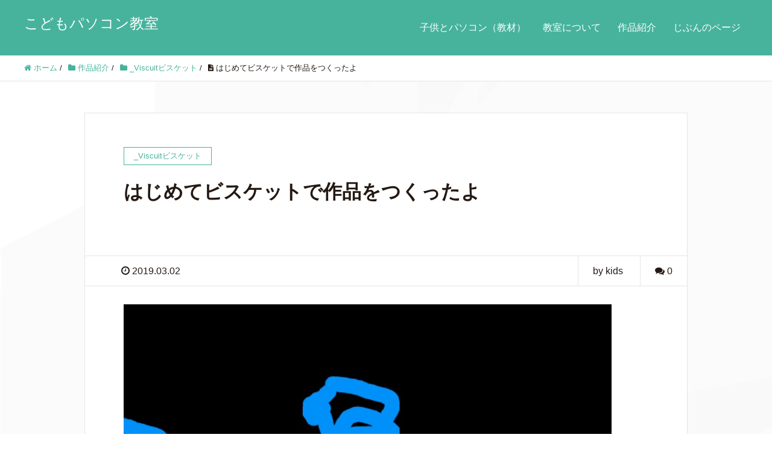

--- FILE ---
content_type: text/html; charset=UTF-8
request_url: https://davincikids.club/tm_20190302_1
body_size: 9674
content:
<!DOCTYPE HTML>
<html lang="ja" prefix="og: http://ogp.me/ns#">
<head>
	<meta charset="UTF-8">
	<title>はじめてビスケットで作品をつくったよ</title>
	<meta name="viewport" content="width=device-width,initial-scale=1.0">

<meta name='robots' content='max-image-preview:large' />
<meta name="keywords" content="" />
<meta name="description" content="はじめてビスケットで作品をつくったよ https://develop.viscuit.com/env/view.html?control=play%3A00300015%3A3159%2F1-1%2F023.json%3 [&hellip;]" />
<meta name="robots" content="index" />
<meta property="og:title" content="はじめてビスケットで作品をつくったよ" />
<meta property="og:type" content="article" />
<meta property="og:description" content="はじめてビスケットで作品をつくったよ https://develop.viscuit.com/env/view.html?control=play%3A00300015%3A3159%2F1-1%2F023.json%3 [&amp;hellip;]" />
<meta property="og:url" content="https://davincikids.club/tm_20190302_1" />
<meta property="og:image" content="https://davincikids.club/wp-content/uploads/2019/03/20190302tm_1.jpg" />
<meta property="og:locale" content="ja_JP" />
<meta property="og:site_name" content="こどもパソコン教室" />
<link href="https://plus.google.com/" rel="publisher" />
<meta content="summary" name="twitter:card" />
<meta content="@kidspcjp" name="twitter:site" />

<link rel='dns-prefetch' href='//s.w.org' />
<link rel="alternate" type="application/rss+xml" title="こどもパソコン教室 &raquo; はじめてビスケットで作品をつくったよ のコメントのフィード" href="https://davincikids.club/tm_20190302_1/feed" />
		<script type="text/javascript">
			window._wpemojiSettings = {"baseUrl":"https:\/\/s.w.org\/images\/core\/emoji\/13.0.1\/72x72\/","ext":".png","svgUrl":"https:\/\/s.w.org\/images\/core\/emoji\/13.0.1\/svg\/","svgExt":".svg","source":{"concatemoji":"https:\/\/davincikids.club\/wp-includes\/js\/wp-emoji-release.min.js?ver=5.7.14"}};
			!function(e,a,t){var n,r,o,i=a.createElement("canvas"),p=i.getContext&&i.getContext("2d");function s(e,t){var a=String.fromCharCode;p.clearRect(0,0,i.width,i.height),p.fillText(a.apply(this,e),0,0);e=i.toDataURL();return p.clearRect(0,0,i.width,i.height),p.fillText(a.apply(this,t),0,0),e===i.toDataURL()}function c(e){var t=a.createElement("script");t.src=e,t.defer=t.type="text/javascript",a.getElementsByTagName("head")[0].appendChild(t)}for(o=Array("flag","emoji"),t.supports={everything:!0,everythingExceptFlag:!0},r=0;r<o.length;r++)t.supports[o[r]]=function(e){if(!p||!p.fillText)return!1;switch(p.textBaseline="top",p.font="600 32px Arial",e){case"flag":return s([127987,65039,8205,9895,65039],[127987,65039,8203,9895,65039])?!1:!s([55356,56826,55356,56819],[55356,56826,8203,55356,56819])&&!s([55356,57332,56128,56423,56128,56418,56128,56421,56128,56430,56128,56423,56128,56447],[55356,57332,8203,56128,56423,8203,56128,56418,8203,56128,56421,8203,56128,56430,8203,56128,56423,8203,56128,56447]);case"emoji":return!s([55357,56424,8205,55356,57212],[55357,56424,8203,55356,57212])}return!1}(o[r]),t.supports.everything=t.supports.everything&&t.supports[o[r]],"flag"!==o[r]&&(t.supports.everythingExceptFlag=t.supports.everythingExceptFlag&&t.supports[o[r]]);t.supports.everythingExceptFlag=t.supports.everythingExceptFlag&&!t.supports.flag,t.DOMReady=!1,t.readyCallback=function(){t.DOMReady=!0},t.supports.everything||(n=function(){t.readyCallback()},a.addEventListener?(a.addEventListener("DOMContentLoaded",n,!1),e.addEventListener("load",n,!1)):(e.attachEvent("onload",n),a.attachEvent("onreadystatechange",function(){"complete"===a.readyState&&t.readyCallback()})),(n=t.source||{}).concatemoji?c(n.concatemoji):n.wpemoji&&n.twemoji&&(c(n.twemoji),c(n.wpemoji)))}(window,document,window._wpemojiSettings);
		</script>
		<style type="text/css">
img.wp-smiley,
img.emoji {
	display: inline !important;
	border: none !important;
	box-shadow: none !important;
	height: 1em !important;
	width: 1em !important;
	margin: 0 .07em !important;
	vertical-align: -0.1em !important;
	background: none !important;
	padding: 0 !important;
}
</style>
	<link rel='stylesheet' id='font-awesome-css'  href='https://davincikids.club/wp-content/themes/xeory_extension/lib/css/font-awesome.min.css?ver=5.7.14' type='text/css' media='all' />
<link rel='stylesheet' id='base-css-css'  href='https://davincikids.club/wp-content/themes/xeory_extension/base.css?ver=5.7.14' type='text/css' media='all' />
<link rel='stylesheet' id='main-css-css'  href='https://davincikids.club/wp-content/themes/xeory_extension_child/style.css?ver=5.7.14' type='text/css' media='all' />
<link rel='stylesheet' id='wp-block-library-css'  href='https://davincikids.club/wp-includes/css/dist/block-library/style.min.css?ver=5.7.14' type='text/css' media='all' />
<link rel='stylesheet' id='swpm.common-css'  href='https://davincikids.club/wp-content/plugins/simple-membership/css/swpm.common.css?ver=4.5.7' type='text/css' media='all' />
<script type='text/javascript' src='https://davincikids.club/wp-includes/js/jquery/jquery.min.js?ver=3.5.1' id='jquery-core-js'></script>
<script type='text/javascript' src='https://davincikids.club/wp-includes/js/jquery/jquery-migrate.min.js?ver=3.3.2' id='jquery-migrate-js'></script>
<link rel="https://api.w.org/" href="https://davincikids.club/wp-json/" /><link rel="alternate" type="application/json" href="https://davincikids.club/wp-json/wp/v2/posts/2541" /><link rel="EditURI" type="application/rsd+xml" title="RSD" href="https://davincikids.club/xmlrpc.php?rsd" />
<link rel="wlwmanifest" type="application/wlwmanifest+xml" href="https://davincikids.club/wp-includes/wlwmanifest.xml" /> 
<meta name="generator" content="WordPress 5.7.14" />
<link rel="canonical" href="https://davincikids.club/tm_20190302_1" />
<link rel='shortlink' href='https://davincikids.club/?p=2541' />
<link rel="alternate" type="application/json+oembed" href="https://davincikids.club/wp-json/oembed/1.0/embed?url=https%3A%2F%2Fdavincikids.club%2Ftm_20190302_1" />
<link rel="alternate" type="text/xml+oembed" href="https://davincikids.club/wp-json/oembed/1.0/embed?url=https%3A%2F%2Fdavincikids.club%2Ftm_20190302_1&#038;format=xml" />
<style type="text/css">.recentcomments a{display:inline !important;padding:0 !important;margin:0 !important;}</style><link rel="icon" href="https://davincikids.club/wp-content/uploads/2017/04/cropped-Logo-文字入り白-32x32.png" sizes="32x32" />
<link rel="icon" href="https://davincikids.club/wp-content/uploads/2017/04/cropped-Logo-文字入り白-192x192.png" sizes="192x192" />
<link rel="apple-touch-icon" href="https://davincikids.club/wp-content/uploads/2017/04/cropped-Logo-文字入り白-180x180.png" />
<meta name="msapplication-TileImage" content="https://davincikids.club/wp-content/uploads/2017/04/cropped-Logo-文字入り白-270x270.png" />
		<style type="text/css" id="wp-custom-css">
			/*
ここに独自の CSS を追加することができます。

詳しくは上のヘルプアイコンをクリックしてください。
*/

body.home #main_visual {
background-image: URL(http://davincikids.club/wp-content/uploads/2017/03/icon-animation-1.gif);
background-size: contain;
color: #777;
}
/*　個別記事のみアイキャッチ画像を非表示に　*/
.single .post-thumbnail {
    display:none;
}
body {
font-size: 16px; /* 文字サイズ*/
font-family: “メイリオ”,Meiryo,”ヒラギノ角ゴ Pro W3″,Hiragino Kaku Gothic Pro,”ＭＳ Ｐゴシック”,sans-serif; /* 文字フォント*/
}







		</style>
		
<script>
  (function(i,s,o,g,r,a,m){i['GoogleAnalyticsObject']=r;i[r]=i[r]||function(){
  (i[r].q=i[r].q||[]).push(arguments)},i[r].l=1*new Date();a=s.createElement(o),
  m=s.getElementsByTagName(o)[0];a.async=1;a.src=g;m.parentNode.insertBefore(a,m)
  })(window,document,'script','https://www.google-analytics.com/analytics.js','ga');

  ga('create', 'UA-93473731-1', 'auto');
  ga('send', 'pageview');

</script>
</head>

<body class="post-template-default single single-post postid-2541 single-format-standard one-column default" itemschope="itemscope" itemtype="http://schema.org/WebPage">

  <div id="fb-root"></div>
<script>(function(d, s, id) {
  var js, fjs = d.getElementsByTagName(s)[0];
  if (d.getElementById(id)) return;
  js = d.createElement(s); js.id = id;
  js.src = "//connect.facebook.net/ja_JP/sdk.js#xfbml=1&version=v2.8&appId=";
  fjs.parentNode.insertBefore(js, fjs);
}(document, 'script', 'facebook-jssdk'));</script>
<header id="header" role="banner" itemscope="itemscope" itemtype="http://schema.org/WPHeader">
  <div class="wrap clearfix">
        <p id="logo" itemprop="headline">
      <a href="https://davincikids.club">こどもパソコン教室</a><br />
    </p>    <!-- start global nav  -->
    
    <div id="header-right" class="clearfix">
      
        
        <div id="header-gnav-area">
      <nav id="gnav" role="navigation" itemscope="itemscope" itemtype="http://scheme.org/SiteNavigationElement">
      <div id="gnav-container" class="gnav-container"><ul id="gnav-ul" class="clearfix"><li id="menu-item-516" class="menu-item menu-item-type-custom menu-item-object-custom menu-item-516"><a href="https://davincikids.club/kidsandpc">子供とパソコン（教材）</a></li>
<li id="menu-item-259" class="menu-item menu-item-type-custom menu-item-object-custom menu-item-259"><a href="https://www.kidspc.jp/">教室について</a></li>
<li id="menu-item-185" class="menu-item menu-item-type-taxonomy menu-item-object-category current-post-ancestor current-menu-parent current-post-parent menu-item-has-children menu-item-185 works"><a href="https://davincikids.club/category/works">作品紹介</a>
<ul class="sub-menu">
	<li id="menu-item-11481" class="menu-item menu-item-type-taxonomy menu-item-object-category menu-item-11481 _music%e9%9f%b3%e6%a5%bd"><a href="https://davincikids.club/category/works/_music%e9%9f%b3%e6%a5%bd">_Music音楽</a></li>
	<li id="menu-item-2184" class="menu-item menu-item-type-taxonomy menu-item-object-category current-post-ancestor current-menu-parent current-post-parent menu-item-2184 viscuit%e3%83%93%e3%82%b9%e3%82%b1%e3%83%83%e3%83%88"><a href="https://davincikids.club/category/works/viscuit%e3%83%93%e3%82%b9%e3%82%b1%e3%83%83%e3%83%88">_Viscuitビスケット</a></li>
	<li id="menu-item-11604" class="menu-item menu-item-type-taxonomy menu-item-object-category menu-item-11604 %e3%81%ac%e3%82%8a%e3%81%88"><a href="https://davincikids.club/category/works/%e3%81%ac%e3%82%8a%e3%81%88">_Coloringぬりえ</a></li>
	<li id="menu-item-1615" class="menu-item menu-item-type-taxonomy menu-item-object-category menu-item-1615 scratch%e3%82%b9%e3%82%af%e3%83%a9%e3%83%83%e3%83%81%e4%bd%9c%e5%93%81"><a href="https://davincikids.club/category/works/scratch%e3%82%b9%e3%82%af%e3%83%a9%e3%83%83%e3%83%81%e4%bd%9c%e5%93%81">_Scratchスクラッチ作品</a></li>
	<li id="menu-item-1616" class="menu-item menu-item-type-taxonomy menu-item-object-category menu-item-1616 cord-org%e3%82%b3%e3%83%bc%e3%83%89%e3%83%89%e3%83%83%e3%83%88%e3%82%aa%e3%83%ab%e3%82%b0"><a href="https://davincikids.club/category/works/cord-org%e3%82%b3%e3%83%bc%e3%83%89%e3%83%89%e3%83%83%e3%83%88%e3%82%aa%e3%83%ab%e3%82%b0">_Cord.orgコードドットオルグ</a></li>
	<li id="menu-item-3575" class="menu-item menu-item-type-taxonomy menu-item-object-category menu-item-3575 _web%e3%82%b5%e3%82%a4%e3%83%88"><a href="https://davincikids.club/category/works/_web%e3%82%b5%e3%82%a4%e3%83%88">_webサイト</a></li>
	<li id="menu-item-8089" class="menu-item menu-item-type-taxonomy menu-item-object-category menu-item-8089 _%e3%82%a4%e3%83%a9%e3%82%b9%e3%83%88%e3%83%bbline%e3%82%b9%e3%82%bf%e3%83%b3%e3%83%97"><a href="https://davincikids.club/category/works/_%e3%82%a4%e3%83%a9%e3%82%b9%e3%83%88%e3%83%bbline%e3%82%b9%e3%82%bf%e3%83%b3%e3%83%97">_イラスト・LINEスタンプ</a></li>
</ul>
</li>
<li id="menu-item-351" class="menu-item menu-item-type-custom menu-item-object-custom menu-item-has-children menu-item-351"><a href="https://davincikids.club/members">じぶんのページ</a>
<ul class="sub-menu">
	<li id="menu-item-11711" class="menu-item menu-item-type-post_type menu-item-object-page current-post-parent menu-item-11711 links"><a href="https://davincikids.club/links">リンク集</a></li>
</ul>
</li>
</ul></div>  
      </nav>
    </div>
        
    </div><!-- /header-right -->
    
          

      <div id="header-nav-btn">
        <a href="#"><i class="fa fa-align-justify"></i></a>
      </div>
      
      </div>
</header>


  <nav id="gnav-sp">
    <div class="wrap">
    
    <div class="grid-wrap">
            <div id="header-cont-about" class="grid-3">
                  </div>
        <div id="header-cont-content" class="grid-6">
          <h4>ブログコンテンツ</h4>
                <div id="gnav-container-sp" class="gnav-container"><ul id="gnav-ul-sp" class="clearfix"><li class="menu-item menu-item-type-custom menu-item-object-custom menu-item-516"><a href="https://davincikids.club/kidsandpc">子供とパソコン（教材）</a></li>
<li class="menu-item menu-item-type-custom menu-item-object-custom menu-item-259"><a href="https://www.kidspc.jp/">教室について</a></li>
<li class="menu-item menu-item-type-taxonomy menu-item-object-category current-post-ancestor current-menu-parent current-post-parent menu-item-has-children menu-item-185 works"><a href="https://davincikids.club/category/works">作品紹介</a>
<ul class="sub-menu">
	<li class="menu-item menu-item-type-taxonomy menu-item-object-category menu-item-11481 _music%e9%9f%b3%e6%a5%bd"><a href="https://davincikids.club/category/works/_music%e9%9f%b3%e6%a5%bd">_Music音楽</a></li>
	<li class="menu-item menu-item-type-taxonomy menu-item-object-category current-post-ancestor current-menu-parent current-post-parent menu-item-2184 viscuit%e3%83%93%e3%82%b9%e3%82%b1%e3%83%83%e3%83%88"><a href="https://davincikids.club/category/works/viscuit%e3%83%93%e3%82%b9%e3%82%b1%e3%83%83%e3%83%88">_Viscuitビスケット</a></li>
	<li class="menu-item menu-item-type-taxonomy menu-item-object-category menu-item-11604 %e3%81%ac%e3%82%8a%e3%81%88"><a href="https://davincikids.club/category/works/%e3%81%ac%e3%82%8a%e3%81%88">_Coloringぬりえ</a></li>
	<li class="menu-item menu-item-type-taxonomy menu-item-object-category menu-item-1615 scratch%e3%82%b9%e3%82%af%e3%83%a9%e3%83%83%e3%83%81%e4%bd%9c%e5%93%81"><a href="https://davincikids.club/category/works/scratch%e3%82%b9%e3%82%af%e3%83%a9%e3%83%83%e3%83%81%e4%bd%9c%e5%93%81">_Scratchスクラッチ作品</a></li>
	<li class="menu-item menu-item-type-taxonomy menu-item-object-category menu-item-1616 cord-org%e3%82%b3%e3%83%bc%e3%83%89%e3%83%89%e3%83%83%e3%83%88%e3%82%aa%e3%83%ab%e3%82%b0"><a href="https://davincikids.club/category/works/cord-org%e3%82%b3%e3%83%bc%e3%83%89%e3%83%89%e3%83%83%e3%83%88%e3%82%aa%e3%83%ab%e3%82%b0">_Cord.orgコードドットオルグ</a></li>
	<li class="menu-item menu-item-type-taxonomy menu-item-object-category menu-item-3575 _web%e3%82%b5%e3%82%a4%e3%83%88"><a href="https://davincikids.club/category/works/_web%e3%82%b5%e3%82%a4%e3%83%88">_webサイト</a></li>
	<li class="menu-item menu-item-type-taxonomy menu-item-object-category menu-item-8089 _%e3%82%a4%e3%83%a9%e3%82%b9%e3%83%88%e3%83%bbline%e3%82%b9%e3%82%bf%e3%83%b3%e3%83%97"><a href="https://davincikids.club/category/works/_%e3%82%a4%e3%83%a9%e3%82%b9%e3%83%88%e3%83%bbline%e3%82%b9%e3%82%bf%e3%83%b3%e3%83%97">_イラスト・LINEスタンプ</a></li>
</ul>
</li>
<li class="menu-item menu-item-type-custom menu-item-object-custom menu-item-has-children menu-item-351"><a href="https://davincikids.club/members">じぶんのページ</a>
<ul class="sub-menu">
	<li class="menu-item menu-item-type-post_type menu-item-object-page current-post-parent menu-item-11711 links"><a href="https://davincikids.club/links">リンク集</a></li>
</ul>
</li>
</ul></div>        </div>
        
    </div>
    
    </div>
  </nav>


  
  <div class="breadcrumb-area">
    <div class="wrap">
      <ol class="breadcrumb clearfix"><li itemscope="itemscope" itemtype="http://data-vocabulary.org/Breadcrumb"><a href="https://davincikids.club" itemprop="url"><i class="fa fa-home"></i> <span itemprop="title">ホーム</span></a> / </li><li itemscope="itemscope" itemtype="http://data-vocabulary.org/Breadcrumb"><a href="https://davincikids.club/category/works" itemprop="url"><i class="fa fa-folder"></i> <span itemprop="title">作品紹介</span></a> / </li><li itemscope="itemscope" itemtype="http://data-vocabulary.org/Breadcrumb"><a href="https://davincikids.club/category/works/viscuit%e3%83%93%e3%82%b9%e3%82%b1%e3%83%83%e3%83%88" itemprop="url"><i class="fa fa-folder"></i> <span itemprop="title">_Viscuitビスケット</span></a> / </li><li><i class="fa fa-file-text"></i> はじめてビスケットで作品をつくったよ</li></ol>    </div>
  </div>
    





<div id="content">

<div class="wrap">

  

  <div id="main" class="col-md-10 col-md-offset-1" role="main" itemprop="mainContentOfPage" itemscope="itemscope" itemtype="http://schema.org/Blog">
    
    <div class="main-inner">
    
            
        <article id="post-2541" class="post-2541 post type-post status-publish format-standard has-post-thumbnail hentry category-viscuit category-tm category-works" itemscope="itemscope" itemtype="http://schema.org/BlogPosting">

      <header class="post-header">
        <div class="cat-name">
          <span>
            _Viscuitビスケット          </span>
        </div>
        <h1 class="post-title" itemprop="headline">はじめてビスケットで作品をつくったよ</h1>
        <div class="post-sns">
            <!-- ソーシャルボタン -->
  <ul class="bzb-sns-btn ">
  
  </ul>
  <!-- /bzb-sns-btns -->        </div>
      </header>

      <div class="post-meta-area">
        <ul class="post-meta list-inline">
          <li class="date" itemprop="datePublished" datetime="2019-03-02T21:01:02+09:00"><i class="fa fa-clock-o"></i> 2019.03.02</li>
        </ul>
        <ul class="post-meta-comment">
          <li class="author">
            by kids          </li>
          <li class="comments">
            <i class="fa fa-comments"></i> <span class="count">0</span>
          </li>
        </ul>
      </div>
      
            <div class="post-thumbnail">
        <img width="809" height="607" src="https://davincikids.club/wp-content/uploads/2019/03/20190302tm_1.jpg" class="attachment-1200x630x1 size-1200x630x1 wp-post-image" alt="" loading="lazy" srcset="https://davincikids.club/wp-content/uploads/2019/03/20190302tm_1.jpg 809w, https://davincikids.club/wp-content/uploads/2019/03/20190302tm_1-300x225.jpg 300w, https://davincikids.club/wp-content/uploads/2019/03/20190302tm_1-768x576.jpg 768w, https://davincikids.club/wp-content/uploads/2019/03/20190302tm_1-285x214.jpg 285w, https://davincikids.club/wp-content/uploads/2019/03/20190302tm_1-211x158.jpg 211w" sizes="(max-width: 809px) 100vw, 809px" />      </div>
      
      <section class="post-content" itemprop="text">
        <p><a href="https://develop.viscuit.com/env/view.html?control=play%3A00300015%3A3159%2F1-1%2F023.json%3A" target="_blank" rel="noopener"><img loading="lazy" class="alignnone size-full wp-image-2542" src="https://davincikids.club/wp-content/uploads/2019/03/20190302tm_1.jpg" alt="" width="809" height="607" srcset="https://davincikids.club/wp-content/uploads/2019/03/20190302tm_1.jpg 809w, https://davincikids.club/wp-content/uploads/2019/03/20190302tm_1-300x225.jpg 300w, https://davincikids.club/wp-content/uploads/2019/03/20190302tm_1-768x576.jpg 768w, https://davincikids.club/wp-content/uploads/2019/03/20190302tm_1-285x214.jpg 285w, https://davincikids.club/wp-content/uploads/2019/03/20190302tm_1-211x158.jpg 211w" sizes="(max-width: 809px) 100vw, 809px" /></a></p>
<p><span style="font-weight: 400;">はじめてビスケットで作品をつくったよ</span></p>
<p><a href="https://develop.viscuit.com/env/view.html?control=play%3A00300015%3A3159%2F1-1%2F023.json%3A" target="_blank" rel="noopener">https://develop.viscuit.com/env/view.html?control=play%3A00300015%3A3159%2F1-1%2F023.json%3A</a></p>
<p>再編集はこちら→<a href="https://develop.viscuit.com/env/view.html?control=edit%3A00300015%3A3159%2F1-1%2F023.json%3A1-1%3Ahttps%253A%252F%252Fdevelop.viscuit.com%252Fenv%252Fshowws.html%253Fenv%253D00300015%2526path%253D3159%252F1-1%2526title%253D%2525E5%2525AE%25259A%2525E6%25259C%25259F%2525E9%252596%25258B%2525E5%252582%2525AC%2525E3%252581%25258F%2525E3%252582%25258D%2525E3%252581%252584%2525E3%252582%252582%2525E3%252582%252588%2525E3%252581%252586%2526code%253D1-1%2526edit%253Dtrue" target="_blank" rel="noopener">編集</a></p>
<p>ビスケットはとても簡単なプログラミング言語です。<br />
2コマまんがのように動きを決めるというたった一つの仕組みだけで単純なプログラムからとても複雑なプログラムまで作ることができます。<br />
仕組みは単純ですが組み合わせ方が様々なので複雑なことができるのです。<br />
ビスケットを使うとアニメーション・ゲーム・絵本などを簡単に作ることができます。<br />
左上の×印をクリックすると仕組みを見ることができます。</p>
      </section>

      <footer class="post-footer">
      
        
          <!-- ソーシャルボタン -->
  <ul class="bzb-sns-btn ">
  
  </ul>
  <!-- /bzb-sns-btns -->        <ul class="post-footer-list">
          <li class="cat"><i class="fa fa-folder"></i> <a href="https://davincikids.club/category/works/viscuit%e3%83%93%e3%82%b9%e3%82%b1%e3%83%83%e3%83%88" rel="category tag">_Viscuitビスケット</a>, <a href="https://davincikids.club/category/works/tm" rel="category tag">TM</a>, <a href="https://davincikids.club/category/works" rel="category tag">作品紹介</a></li>
                  </ul>
      </footer>

            
          
    </article>
      
     <aside class="post-author" itemprop="author" itemscope="itemscope" itemtype="http://schema.org/Person">
      <div class="clearfix">
        <div class="post-author-img">
          <div class="inner">
          <img src="https://davincikids.club/wp-content/uploads/2017/03/05alien4-300x300.jpg" alt="アバター">
          </div>
        </div>
        <div class="post-author-meta">
          <h4 itemprop="name">kids</h4>
          <p itemprop="discription"></p>
        </div>
      </div>
    </aside>    
    
    
<div id="comments" class="comments-area">

	
	
</div><!-- #comments -->

        

    </div><!-- /main-inner -->
  </div><!-- /main -->
  
  <div id="side" class="col-md-4" role="complementary" itemscope="itemscope" itemtype="http://schema.org/WPSideBar">
    <div class="side-inner">
      <div class="side-widget-area">
        
      
		<div id="recent-posts-2" class="widget_recent_entries side-widget"><div class="side-widget-inner">
		<h4 class="side-title"><span class="side-title-inner">最近の投稿</span></h4>
		<ul>
											<li>
					<a href="https://davincikids.club/ykn_20260124_2">たのしい気分の曲</a>
									</li>
											<li>
					<a href="https://davincikids.club/ykn_20260124_1">おしょうがつ</a>
									</li>
											<li>
					<a href="https://davincikids.club/kkw_20260121_2">ぺんぎんのぬりえ</a>
									</li>
											<li>
					<a href="https://davincikids.club/kkw_20260121_1">うずまきとすなあらし</a>
									</li>
											<li>
					<a href="https://davincikids.club/rkr_20260119">ABCのうた</a>
									</li>
					</ul>

		</div></div><div id="recent-comments-2" class="widget_recent_comments side-widget"><div class="side-widget-inner"><h4 class="side-title"><span class="side-title-inner">最近のコメント</span></h4><ul id="recentcomments"></ul></div></div><div id="archives-2" class="widget_archive side-widget"><div class="side-widget-inner"><h4 class="side-title"><span class="side-title-inner">アーカイブ</span></h4>
			<ul>
					<li><a href='https://davincikids.club/2026/01'>2026年1月</a></li>
	<li><a href='https://davincikids.club/2025/12'>2025年12月</a></li>
	<li><a href='https://davincikids.club/2025/11'>2025年11月</a></li>
	<li><a href='https://davincikids.club/2025/10'>2025年10月</a></li>
	<li><a href='https://davincikids.club/2025/09'>2025年9月</a></li>
	<li><a href='https://davincikids.club/2025/08'>2025年8月</a></li>
	<li><a href='https://davincikids.club/2025/07'>2025年7月</a></li>
	<li><a href='https://davincikids.club/2025/06'>2025年6月</a></li>
	<li><a href='https://davincikids.club/2025/05'>2025年5月</a></li>
	<li><a href='https://davincikids.club/2025/04'>2025年4月</a></li>
	<li><a href='https://davincikids.club/2025/03'>2025年3月</a></li>
	<li><a href='https://davincikids.club/2025/02'>2025年2月</a></li>
	<li><a href='https://davincikids.club/2025/01'>2025年1月</a></li>
	<li><a href='https://davincikids.club/2024/12'>2024年12月</a></li>
	<li><a href='https://davincikids.club/2024/11'>2024年11月</a></li>
	<li><a href='https://davincikids.club/2024/10'>2024年10月</a></li>
	<li><a href='https://davincikids.club/2024/09'>2024年9月</a></li>
	<li><a href='https://davincikids.club/2024/08'>2024年8月</a></li>
	<li><a href='https://davincikids.club/2024/07'>2024年7月</a></li>
	<li><a href='https://davincikids.club/2024/06'>2024年6月</a></li>
	<li><a href='https://davincikids.club/2024/05'>2024年5月</a></li>
	<li><a href='https://davincikids.club/2024/04'>2024年4月</a></li>
	<li><a href='https://davincikids.club/2024/03'>2024年3月</a></li>
	<li><a href='https://davincikids.club/2024/02'>2024年2月</a></li>
	<li><a href='https://davincikids.club/2024/01'>2024年1月</a></li>
	<li><a href='https://davincikids.club/2023/12'>2023年12月</a></li>
	<li><a href='https://davincikids.club/2023/11'>2023年11月</a></li>
	<li><a href='https://davincikids.club/2023/10'>2023年10月</a></li>
	<li><a href='https://davincikids.club/2023/09'>2023年9月</a></li>
	<li><a href='https://davincikids.club/2023/08'>2023年8月</a></li>
	<li><a href='https://davincikids.club/2023/07'>2023年7月</a></li>
	<li><a href='https://davincikids.club/2023/06'>2023年6月</a></li>
	<li><a href='https://davincikids.club/2023/05'>2023年5月</a></li>
	<li><a href='https://davincikids.club/2023/04'>2023年4月</a></li>
	<li><a href='https://davincikids.club/2023/03'>2023年3月</a></li>
	<li><a href='https://davincikids.club/2023/02'>2023年2月</a></li>
	<li><a href='https://davincikids.club/2023/01'>2023年1月</a></li>
	<li><a href='https://davincikids.club/2022/12'>2022年12月</a></li>
	<li><a href='https://davincikids.club/2022/11'>2022年11月</a></li>
	<li><a href='https://davincikids.club/2022/10'>2022年10月</a></li>
	<li><a href='https://davincikids.club/2022/09'>2022年9月</a></li>
	<li><a href='https://davincikids.club/2022/08'>2022年8月</a></li>
	<li><a href='https://davincikids.club/2022/07'>2022年7月</a></li>
	<li><a href='https://davincikids.club/2022/06'>2022年6月</a></li>
	<li><a href='https://davincikids.club/2022/05'>2022年5月</a></li>
	<li><a href='https://davincikids.club/2022/04'>2022年4月</a></li>
	<li><a href='https://davincikids.club/2022/03'>2022年3月</a></li>
	<li><a href='https://davincikids.club/2022/02'>2022年2月</a></li>
	<li><a href='https://davincikids.club/2022/01'>2022年1月</a></li>
	<li><a href='https://davincikids.club/2021/12'>2021年12月</a></li>
	<li><a href='https://davincikids.club/2021/11'>2021年11月</a></li>
	<li><a href='https://davincikids.club/2021/10'>2021年10月</a></li>
	<li><a href='https://davincikids.club/2021/09'>2021年9月</a></li>
	<li><a href='https://davincikids.club/2021/08'>2021年8月</a></li>
	<li><a href='https://davincikids.club/2021/07'>2021年7月</a></li>
	<li><a href='https://davincikids.club/2021/06'>2021年6月</a></li>
	<li><a href='https://davincikids.club/2021/05'>2021年5月</a></li>
	<li><a href='https://davincikids.club/2021/04'>2021年4月</a></li>
	<li><a href='https://davincikids.club/2021/03'>2021年3月</a></li>
	<li><a href='https://davincikids.club/2021/02'>2021年2月</a></li>
	<li><a href='https://davincikids.club/2021/01'>2021年1月</a></li>
	<li><a href='https://davincikids.club/2020/12'>2020年12月</a></li>
	<li><a href='https://davincikids.club/2020/11'>2020年11月</a></li>
	<li><a href='https://davincikids.club/2020/10'>2020年10月</a></li>
	<li><a href='https://davincikids.club/2020/09'>2020年9月</a></li>
	<li><a href='https://davincikids.club/2020/08'>2020年8月</a></li>
	<li><a href='https://davincikids.club/2020/07'>2020年7月</a></li>
	<li><a href='https://davincikids.club/2020/06'>2020年6月</a></li>
	<li><a href='https://davincikids.club/2020/04'>2020年4月</a></li>
	<li><a href='https://davincikids.club/2020/03'>2020年3月</a></li>
	<li><a href='https://davincikids.club/2020/02'>2020年2月</a></li>
	<li><a href='https://davincikids.club/2020/01'>2020年1月</a></li>
	<li><a href='https://davincikids.club/2019/12'>2019年12月</a></li>
	<li><a href='https://davincikids.club/2019/11'>2019年11月</a></li>
	<li><a href='https://davincikids.club/2019/10'>2019年10月</a></li>
	<li><a href='https://davincikids.club/2019/09'>2019年9月</a></li>
	<li><a href='https://davincikids.club/2019/08'>2019年8月</a></li>
	<li><a href='https://davincikids.club/2019/07'>2019年7月</a></li>
	<li><a href='https://davincikids.club/2019/06'>2019年6月</a></li>
	<li><a href='https://davincikids.club/2019/05'>2019年5月</a></li>
	<li><a href='https://davincikids.club/2019/04'>2019年4月</a></li>
	<li><a href='https://davincikids.club/2019/03'>2019年3月</a></li>
	<li><a href='https://davincikids.club/2019/02'>2019年2月</a></li>
	<li><a href='https://davincikids.club/2019/01'>2019年1月</a></li>
	<li><a href='https://davincikids.club/2018/12'>2018年12月</a></li>
	<li><a href='https://davincikids.club/2018/11'>2018年11月</a></li>
	<li><a href='https://davincikids.club/2018/10'>2018年10月</a></li>
	<li><a href='https://davincikids.club/2018/09'>2018年9月</a></li>
	<li><a href='https://davincikids.club/2018/08'>2018年8月</a></li>
	<li><a href='https://davincikids.club/2018/07'>2018年7月</a></li>
	<li><a href='https://davincikids.club/2018/06'>2018年6月</a></li>
	<li><a href='https://davincikids.club/2018/05'>2018年5月</a></li>
	<li><a href='https://davincikids.club/2018/04'>2018年4月</a></li>
	<li><a href='https://davincikids.club/2018/03'>2018年3月</a></li>
	<li><a href='https://davincikids.club/2018/02'>2018年2月</a></li>
	<li><a href='https://davincikids.club/2018/01'>2018年1月</a></li>
	<li><a href='https://davincikids.club/2017/12'>2017年12月</a></li>
	<li><a href='https://davincikids.club/2017/11'>2017年11月</a></li>
	<li><a href='https://davincikids.club/2017/10'>2017年10月</a></li>
	<li><a href='https://davincikids.club/2017/09'>2017年9月</a></li>
	<li><a href='https://davincikids.club/2017/08'>2017年8月</a></li>
	<li><a href='https://davincikids.club/2017/07'>2017年7月</a></li>
	<li><a href='https://davincikids.club/2017/06'>2017年6月</a></li>
	<li><a href='https://davincikids.club/2017/05'>2017年5月</a></li>
	<li><a href='https://davincikids.club/2017/04'>2017年4月</a></li>
	<li><a href='https://davincikids.club/2017/03'>2017年3月</a></li>
	<li><a href='https://davincikids.club/2017/02'>2017年2月</a></li>
	<li><a href='https://davincikids.club/2017/01'>2017年1月</a></li>
			</ul>

			</div></div><div id="categories-2" class="widget_categories side-widget"><div class="side-widget-inner"><h4 class="side-title"><span class="side-title-inner">カテゴリー</span></h4>
			<ul>
					<li class="cat-item cat-item-88"><a href="https://davincikids.club/category/works/_blocks">_Blocks</a>
</li>
	<li class="cat-item cat-item-42"><a href="https://davincikids.club/category/works/%e3%81%ac%e3%82%8a%e3%81%88">_Coloringぬりえ</a>
</li>
	<li class="cat-item cat-item-14"><a href="https://davincikids.club/category/works/cord-org%e3%82%b3%e3%83%bc%e3%83%89%e3%83%89%e3%83%83%e3%83%88%e3%82%aa%e3%83%ab%e3%82%b0">_Cord.orgコードドットオルグ</a>
</li>
	<li class="cat-item cat-item-82"><a href="https://davincikids.club/category/works/_music%e9%9f%b3%e6%a5%bd">_Music音楽</a>
</li>
	<li class="cat-item cat-item-12"><a href="https://davincikids.club/category/works/scratch%e3%82%b9%e3%82%af%e3%83%a9%e3%83%83%e3%83%81%e4%bd%9c%e5%93%81">_Scratchスクラッチ作品</a>
</li>
	<li class="cat-item cat-item-38"><a href="https://davincikids.club/category/works/viscuit%e3%83%93%e3%82%b9%e3%82%b1%e3%83%83%e3%83%88">_Viscuitビスケット</a>
</li>
	<li class="cat-item cat-item-43"><a href="https://davincikids.club/category/works/_web%e3%82%b5%e3%82%a4%e3%83%88">_webサイト</a>
</li>
	<li class="cat-item cat-item-58"><a href="https://davincikids.club/category/works/_%e3%82%a4%e3%83%a9%e3%82%b9%e3%83%88%e3%83%bbline%e3%82%b9%e3%82%bf%e3%83%b3%e3%83%97">_イラスト・LINEスタンプ</a>
</li>
	<li class="cat-item cat-item-57"><a href="https://davincikids.club/category/works/chk">CHK</a>
</li>
	<li class="cat-item cat-item-91"><a href="https://davincikids.club/category/works/dlk">DLK</a>
</li>
	<li class="cat-item cat-item-13"><a href="https://davincikids.club/category/works/dt">DT</a>
</li>
	<li class="cat-item cat-item-61"><a href="https://davincikids.club/category/english-my-page">English My Page</a>
</li>
	<li class="cat-item cat-item-62"><a href="https://davincikids.club/category/works/fmt">FMT</a>
</li>
	<li class="cat-item cat-item-31"><a href="https://davincikids.club/category/works/hjn">HJN</a>
</li>
	<li class="cat-item cat-item-49"><a href="https://davincikids.club/category/works/hjngirl">HJNGIRL</a>
</li>
	<li class="cat-item cat-item-87"><a href="https://davincikids.club/category/works/jjy">JJY</a>
</li>
	<li class="cat-item cat-item-67"><a href="https://davincikids.club/category/works/jrs">JRS</a>
</li>
	<li class="cat-item cat-item-83"><a href="https://davincikids.club/category/works/jtr">JTR</a>
</li>
	<li class="cat-item cat-item-80"><a href="https://davincikids.club/category/works/kdh">KDH</a>
</li>
	<li class="cat-item cat-item-18"><a href="https://davincikids.club/category/works/kk">KK</a>
</li>
	<li class="cat-item cat-item-27"><a href="https://davincikids.club/category/works/kkt">KKT</a>
</li>
	<li class="cat-item cat-item-94"><a href="https://davincikids.club/category/works/kkw">KKW</a>
</li>
	<li class="cat-item cat-item-52"><a href="https://davincikids.club/category/works/knjr">KNJR</a>
</li>
	<li class="cat-item cat-item-19"><a href="https://davincikids.club/category/works/knn">KNN</a>
</li>
	<li class="cat-item cat-item-75"><a href="https://davincikids.club/category/works/kntr">KNTR</a>
</li>
	<li class="cat-item cat-item-65"><a href="https://davincikids.club/category/works/kota">KOTA</a>
</li>
	<li class="cat-item cat-item-11"><a href="https://davincikids.club/category/works/kr">KR</a>
</li>
	<li class="cat-item cat-item-28"><a href="https://davincikids.club/category/works/krk">KRK</a>
</li>
	<li class="cat-item cat-item-34"><a href="https://davincikids.club/category/works/kt">KT</a>
</li>
	<li class="cat-item cat-item-36"><a href="https://davincikids.club/category/works/ktn">KTN</a>
</li>
	<li class="cat-item cat-item-44"><a href="https://davincikids.club/category/works/ktr">KTR</a>
</li>
	<li class="cat-item cat-item-69"><a href="https://davincikids.club/category/works/ktrf">KTRF</a>
</li>
	<li class="cat-item cat-item-86"><a href="https://davincikids.club/category/works/mhr">MHR</a>
</li>
	<li class="cat-item cat-item-63"><a href="https://davincikids.club/category/works/mmt">MMT</a>
</li>
	<li class="cat-item cat-item-78"><a href="https://davincikids.club/category/works/mnk">MNK</a>
</li>
	<li class="cat-item cat-item-71"><a href="https://davincikids.club/category/works/mnw">MNW</a>
</li>
	<li class="cat-item cat-item-81"><a href="https://davincikids.club/category/works/mrt">MRT</a>
</li>
	<li class="cat-item cat-item-53"><a href="https://davincikids.club/category/works/mt">MT</a>
</li>
	<li class="cat-item cat-item-33"><a href="https://davincikids.club/category/works/nn">NN</a>
</li>
	<li class="cat-item cat-item-40"><a href="https://davincikids.club/category/works/nntn">NNTN</a>
</li>
	<li class="cat-item cat-item-77"><a href="https://davincikids.club/category/works/rhk">RHK</a>
</li>
	<li class="cat-item cat-item-89"><a href="https://davincikids.club/category/works/rjn">RJN</a>
</li>
	<li class="cat-item cat-item-70"><a href="https://davincikids.club/category/works/rkn">RKN</a>
</li>
	<li class="cat-item cat-item-84"><a href="https://davincikids.club/category/works/rkr">RKR</a>
</li>
	<li class="cat-item cat-item-16"><a href="https://davincikids.club/category/works/rn">RN</a>
</li>
	<li class="cat-item cat-item-56"><a href="https://davincikids.club/category/works/rnhz">RNHZ</a>
</li>
	<li class="cat-item cat-item-20"><a href="https://davincikids.club/category/works/rntr">RNTR</a>
</li>
	<li class="cat-item cat-item-54"><a href="https://davincikids.club/category/works/rst">RST</a>
</li>
	<li class="cat-item cat-item-21"><a href="https://davincikids.club/category/works/ry">RY</a>
</li>
	<li class="cat-item cat-item-59"><a href="https://davincikids.club/category/works/ryk">RYK</a>
</li>
	<li class="cat-item cat-item-48"><a href="https://davincikids.club/category/works/rys">RYS</a>
</li>
	<li class="cat-item cat-item-90"><a href="https://davincikids.club/category/works/ryst">RYST</a>
</li>
	<li class="cat-item cat-item-60"><a href="https://davincikids.club/category/works/ryt">RYT</a>
</li>
	<li class="cat-item cat-item-64"><a href="https://davincikids.club/category/works/rytr">RYTR</a>
</li>
	<li class="cat-item cat-item-73"><a href="https://davincikids.club/category/works/skn">SKN</a>
</li>
	<li class="cat-item cat-item-51"><a href="https://davincikids.club/category/works/skr">SKR</a>
</li>
	<li class="cat-item cat-item-93"><a href="https://davincikids.club/category/works/snsk">SNSK</a>
</li>
	<li class="cat-item cat-item-22"><a href="https://davincikids.club/category/works/sr">SR</a>
</li>
	<li class="cat-item cat-item-37"><a href="https://davincikids.club/category/works/srk">SRK</a>
</li>
	<li class="cat-item cat-item-72"><a href="https://davincikids.club/category/works/ssk">SSK</a>
</li>
	<li class="cat-item cat-item-79"><a href="https://davincikids.club/category/works/ssks">SSKS</a>
</li>
	<li class="cat-item cat-item-30"><a href="https://davincikids.club/category/works/tm">TM</a>
</li>
	<li class="cat-item cat-item-66"><a href="https://davincikids.club/category/works/tmn">TMN</a>
</li>
	<li class="cat-item cat-item-50"><a href="https://davincikids.club/category/works/tmy">TMY</a>
</li>
	<li class="cat-item cat-item-23"><a href="https://davincikids.club/category/works/trhs">TRHS</a>
</li>
	<li class="cat-item cat-item-41"><a href="https://davincikids.club/category/works/ts">TS</a>
</li>
	<li class="cat-item cat-item-76"><a href="https://davincikids.club/category/works/ychr">YCHR</a>
</li>
	<li class="cat-item cat-item-15"><a href="https://davincikids.club/category/works/yh">YH</a>
</li>
	<li class="cat-item cat-item-68"><a href="https://davincikids.club/category/works/yhk">YHK</a>
</li>
	<li class="cat-item cat-item-85"><a href="https://davincikids.club/category/works/ykn">YKN</a>
</li>
	<li class="cat-item cat-item-45"><a href="https://davincikids.club/category/works/ykrym">YKRYM</a>
</li>
	<li class="cat-item cat-item-74"><a href="https://davincikids.club/category/works/yks">YKS</a>
</li>
	<li class="cat-item cat-item-29"><a href="https://davincikids.club/category/works/yktzw">YKTZW</a>
</li>
	<li class="cat-item cat-item-24"><a href="https://davincikids.club/category/works/yr">YR</a>
</li>
	<li class="cat-item cat-item-46"><a href="https://davincikids.club/category/works/yrsm">YRSM</a>
</li>
	<li class="cat-item cat-item-25"><a href="https://davincikids.club/category/works/ys">YS</a>
</li>
	<li class="cat-item cat-item-55"><a href="https://davincikids.club/category/works/ytk">YTK</a>
</li>
	<li class="cat-item cat-item-17"><a href="https://davincikids.club/category/works/yznb">YZNB</a>
</li>
	<li class="cat-item cat-item-5"><a href="https://davincikids.club/category/tuition">クラス内容と料金</a>
</li>
	<li class="cat-item cat-item-6"><a href="https://davincikids.club/category/members">じぶんのページ（会員専用ページ）</a>
</li>
	<li class="cat-item cat-item-3"><a href="https://davincikids.club/category/aboutus">ダヴィンチキッズとは</a>
</li>
	<li class="cat-item cat-item-26"><a href="https://davincikids.club/category/%e3%83%91%e3%82%bd%e3%82%b3%e3%83%b3%e3%81%ae%e8%a8%ad%e5%ae%9a">パソコンの設定</a>
</li>
	<li class="cat-item cat-item-47"><a href="https://davincikids.club/category/%e3%83%93%e3%82%b9%e3%82%b1%e3%83%83%e3%83%88%e3%81%ae%e9%81%8a%e3%81%b3%e6%96%b9">ビスケットの遊び方</a>
</li>
	<li class="cat-item cat-item-35"><a href="https://davincikids.club/category/works/%e3%83%9b%e3%83%bc%e3%83%a0%e3%83%9a%e3%83%bc%e3%82%b8%e5%88%b6%e4%bd%9c">ホームページ制作</a>
</li>
	<li class="cat-item cat-item-2"><a href="https://davincikids.club/category/works">作品紹介</a>
</li>
	<li class="cat-item cat-item-4"><a href="https://davincikids.club/category/kidsandpc">子供とパソコン（教材）</a>
</li>
	<li class="cat-item cat-item-1"><a href="https://davincikids.club/category/%e6%9c%aa%e5%88%86%e9%a1%9e">未分類</a>
</li>
			</ul>

			</div></div><div id="search-2" class="widget_search side-widget"><div class="side-widget-inner"><form role="search" method="get" id="searchform" action="https://davincikids.club/" >
  <div>
  <input type="text" value="" name="s" id="s" />
  <button type="submit" id="searchsubmit"></button>
  </div>
  </form></div></div><div id="meta-2" class="widget_meta side-widget"><div class="side-widget-inner"><h4 class="side-title"><span class="side-title-inner">メタ情報</span></h4>
		<ul>
						<li><a href="https://davincikids.club/wp-login.php">ログイン</a></li>
			<li><a href="https://davincikids.club/feed">投稿フィード</a></li>
			<li><a href="https://davincikids.club/comments/feed">コメントフィード</a></li>

			<li><a href="https://ja.wordpress.org/">WordPress.org</a></li>
		</ul>

		</div></div>      
      </div><!-- //side-widget-area -->
      
    </div>
  </div><!-- /side -->
  
</div><!-- /wrap -->

</div><!-- /content -->

<footer id="footer">
  <div class="footer-01">
    <div class="wrap">

      <div id="footer-brand-area" class="row">
        <div class="footer-logo gr6">
        こどもパソコン教室        </div>
        <div class="footer-address gr6">
                  </div>
      </div><!-- /footer-brand-area -->

      <div id="footer-content-area" class="row">
        <div id="footer-list-area" class="gr6">
          <div class="row">

      
    
            <div id="footer-cont-content" class="gr4">
              <h4>ブログコンテンツ</h4>
      <div id="footer-gnav-container" class="gnav-container"><ul id="footer-gnav-ul" class="clearfix"><li class="menu-item menu-item-type-custom menu-item-object-custom menu-item-516"><a href="https://davincikids.club/kidsandpc">子供とパソコン（教材）</a></li>
<li class="menu-item menu-item-type-custom menu-item-object-custom menu-item-259"><a href="https://www.kidspc.jp/">教室について</a></li>
<li class="menu-item menu-item-type-taxonomy menu-item-object-category current-post-ancestor current-menu-parent current-post-parent menu-item-has-children menu-item-185 works"><a href="https://davincikids.club/category/works">作品紹介</a>
<ul class="sub-menu">
	<li class="menu-item menu-item-type-taxonomy menu-item-object-category menu-item-11481 _music%e9%9f%b3%e6%a5%bd"><a href="https://davincikids.club/category/works/_music%e9%9f%b3%e6%a5%bd">_Music音楽</a></li>
	<li class="menu-item menu-item-type-taxonomy menu-item-object-category current-post-ancestor current-menu-parent current-post-parent menu-item-2184 viscuit%e3%83%93%e3%82%b9%e3%82%b1%e3%83%83%e3%83%88"><a href="https://davincikids.club/category/works/viscuit%e3%83%93%e3%82%b9%e3%82%b1%e3%83%83%e3%83%88">_Viscuitビスケット</a></li>
	<li class="menu-item menu-item-type-taxonomy menu-item-object-category menu-item-11604 %e3%81%ac%e3%82%8a%e3%81%88"><a href="https://davincikids.club/category/works/%e3%81%ac%e3%82%8a%e3%81%88">_Coloringぬりえ</a></li>
	<li class="menu-item menu-item-type-taxonomy menu-item-object-category menu-item-1615 scratch%e3%82%b9%e3%82%af%e3%83%a9%e3%83%83%e3%83%81%e4%bd%9c%e5%93%81"><a href="https://davincikids.club/category/works/scratch%e3%82%b9%e3%82%af%e3%83%a9%e3%83%83%e3%83%81%e4%bd%9c%e5%93%81">_Scratchスクラッチ作品</a></li>
	<li class="menu-item menu-item-type-taxonomy menu-item-object-category menu-item-1616 cord-org%e3%82%b3%e3%83%bc%e3%83%89%e3%83%89%e3%83%83%e3%83%88%e3%82%aa%e3%83%ab%e3%82%b0"><a href="https://davincikids.club/category/works/cord-org%e3%82%b3%e3%83%bc%e3%83%89%e3%83%89%e3%83%83%e3%83%88%e3%82%aa%e3%83%ab%e3%82%b0">_Cord.orgコードドットオルグ</a></li>
	<li class="menu-item menu-item-type-taxonomy menu-item-object-category menu-item-3575 _web%e3%82%b5%e3%82%a4%e3%83%88"><a href="https://davincikids.club/category/works/_web%e3%82%b5%e3%82%a4%e3%83%88">_webサイト</a></li>
	<li class="menu-item menu-item-type-taxonomy menu-item-object-category menu-item-8089 _%e3%82%a4%e3%83%a9%e3%82%b9%e3%83%88%e3%83%bbline%e3%82%b9%e3%82%bf%e3%83%b3%e3%83%97"><a href="https://davincikids.club/category/works/_%e3%82%a4%e3%83%a9%e3%82%b9%e3%83%88%e3%83%bbline%e3%82%b9%e3%82%bf%e3%83%b3%e3%83%97">_イラスト・LINEスタンプ</a></li>
</ul>
</li>
<li class="menu-item menu-item-type-custom menu-item-object-custom menu-item-has-children menu-item-351"><a href="https://davincikids.club/members">じぶんのページ</a>
<ul class="sub-menu">
	<li class="menu-item menu-item-type-post_type menu-item-object-page current-post-parent menu-item-11711 links"><a href="https://davincikids.club/links">リンク集</a></li>
</ul>
</li>
</ul></div>    </div>
    
            <div id="footer-cont-sns" class="gr4">
              <h4>ソーシャルメディア</h4>
              <div id="footer-sns" class="sp-hide"><ul><li class="header-twitter"><a target="_blank" href="https://twitter.com/@kidspcjp"><i class="fa fa-twitter"></i>Twitter</a></li><li class="header-facebook"><a href="https://www.facebook.com/logicalkids/" target="_blank"><i class="fa fa-facebook-square"></i>Facebook</a></li><li class="header-feedly"><a target="_blank" href="http://cloud.feedly.com/#subscription%2Ffeed%2Fhttps://davincikids.club/feed"><i class="fa fa-rss-square"></i>Feedly</a></li></ul></div>            </div>
          </div>
        </div>
        <div class="gr6">
          <div class="row">
                <div id="footer-facebook" class="gr12 text-right">
            <div class="fb-page" data-href="https://www.facebook.com/logicalkids/" data-width="500" data-height="600" data-small-header="false" data-adapt-container-width="true" data-hide-cover="false" data-show-facepile="true" data-show-posts="false"><div class="fb-xfbml-parse-ignore"><blockquote cite="https://www.facebook.com/logicalkids/"><a href="https://www.facebook.com/logicalkids/"></a></blockquote></div></div>
        </div>
                  </div>
        </div>
      </div>



    </div><!-- /wrap -->
  </div><!-- /footer-01 -->
  <div class="footer-02">
    <div class="wrap">
      <p class="footer-copy">
        © Copyright 2026 こどもパソコン教室. All rights reserved.
      </p>
    </div><!-- /wrap -->
  </div><!-- /footer-02 -->
  </footer>

<a href="#" class="pagetop"><span><i class="fa fa-angle-up"></i></span></a>
<script src="https://apis.google.com/js/platform.js" async defer>
  {lang: 'ja'}
</script><script type='text/javascript' src='https://davincikids.club/wp-content/themes/xeory_extension/lib/js/app.js?ver=5.7.14' id='app-js'></script>
<script type='text/javascript' src='https://davincikids.club/wp-content/themes/xeory_extension/lib/js/jquery.pagetop.js?ver=5.7.14' id='pagetop-js'></script>
<script type='text/javascript' src='https://davincikids.club/wp-includes/js/wp-embed.min.js?ver=5.7.14' id='wp-embed-js'></script>

<script>
(function($){

$(function() {
    $("#header-fnav").hide();
  $("#header-fnav-area").hover(function(){
    $("#header-fnav").fadeIn('fast');
  }, function(){
    $("#header-fnav").fadeOut('fast');
  });
});


// グローバルナビ-サブメニュー
$(function(){
  $(".sub-menu").css('display', 'none');
  $("#gnav-ul li").hover(function(){
    $(this).children('ul').fadeIn('fast');
  }, function(){
    $(this).children('ul').fadeOut('fast');
  });
});

// トップページメインビジュアル
$(function(){
  h = $(window).height();
  hp = h * .3;
  $('#main_visual').css('height', h + 'px');
  $('#main_visual .wrap').css('padding-top', hp + 'px');
});

$(function(){
	if(window.innerWidth < 768) {
  h = $(window).height();
  hp = h * .2;
  $('#main_visual').css('height', h + 'px');
  $('#main_visual .wrap').css('padding-top', hp + 'px');
	}
});

// sp-nav
$(function(){
  var header_h = $('#header').height();
  $('#gnav-sp').hide();

    $(window).resize(function(){
      var w = $(window).width();
      var x = 991;
      if (w >= x) {
          $('#gnav-sp').hide();
      }
  });

  $('#gnav-sp').css('top', header_h);
  $('#header-nav-btn a').click(function(){
    $('#gnav-sp').slideToggle();
    $('body').append('<p class="dummy"></p>');
  });
  $('body').on('click touchend', '.dummy', function() {
    $('#gnav-sp').slideUp();
    $('p.dummy').remove();
    return false;
  });
});

})(jQuery);

</script>


</body>
</html>




--- FILE ---
content_type: text/css
request_url: https://davincikids.club/wp-content/themes/xeory_extension_child/style.css?ver=5.7.14
body_size: 84
content:
@charset "UTF-8";
/*-----------------------------------------------
Theme Name: xeory_extension_child
Theme URI: http://xeory.jp/extension
Template: xeory_extension
Description:Xeory_extensionの子テーマです
-----------------------------------------------*/
@import url('../xeory_extension/style.css');

